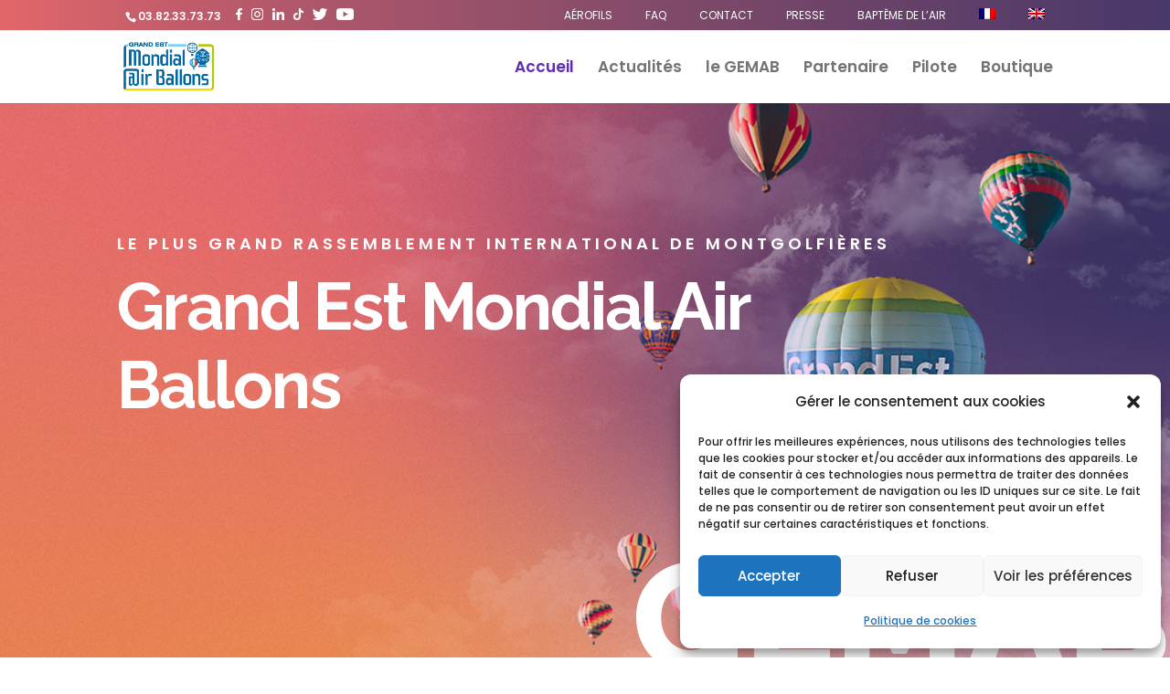

--- FILE ---
content_type: text/html; charset=utf-8
request_url: https://www.google.com/recaptcha/enterprise/anchor?ar=1&k=6LdOugkhAAAAAKZg_4XpYgX2GA_jCqq0S4bIKIfZ&co=aHR0cHM6Ly93d3cucGlsYXRyZS1kZS1yb3ppZXIuY29tOjQ0Mw..&hl=en&v=PoyoqOPhxBO7pBk68S4YbpHZ&size=invisible&anchor-ms=20000&execute-ms=30000&cb=56d8wfidwdwl
body_size: 48770
content:
<!DOCTYPE HTML><html dir="ltr" lang="en"><head><meta http-equiv="Content-Type" content="text/html; charset=UTF-8">
<meta http-equiv="X-UA-Compatible" content="IE=edge">
<title>reCAPTCHA</title>
<style type="text/css">
/* cyrillic-ext */
@font-face {
  font-family: 'Roboto';
  font-style: normal;
  font-weight: 400;
  font-stretch: 100%;
  src: url(//fonts.gstatic.com/s/roboto/v48/KFO7CnqEu92Fr1ME7kSn66aGLdTylUAMa3GUBHMdazTgWw.woff2) format('woff2');
  unicode-range: U+0460-052F, U+1C80-1C8A, U+20B4, U+2DE0-2DFF, U+A640-A69F, U+FE2E-FE2F;
}
/* cyrillic */
@font-face {
  font-family: 'Roboto';
  font-style: normal;
  font-weight: 400;
  font-stretch: 100%;
  src: url(//fonts.gstatic.com/s/roboto/v48/KFO7CnqEu92Fr1ME7kSn66aGLdTylUAMa3iUBHMdazTgWw.woff2) format('woff2');
  unicode-range: U+0301, U+0400-045F, U+0490-0491, U+04B0-04B1, U+2116;
}
/* greek-ext */
@font-face {
  font-family: 'Roboto';
  font-style: normal;
  font-weight: 400;
  font-stretch: 100%;
  src: url(//fonts.gstatic.com/s/roboto/v48/KFO7CnqEu92Fr1ME7kSn66aGLdTylUAMa3CUBHMdazTgWw.woff2) format('woff2');
  unicode-range: U+1F00-1FFF;
}
/* greek */
@font-face {
  font-family: 'Roboto';
  font-style: normal;
  font-weight: 400;
  font-stretch: 100%;
  src: url(//fonts.gstatic.com/s/roboto/v48/KFO7CnqEu92Fr1ME7kSn66aGLdTylUAMa3-UBHMdazTgWw.woff2) format('woff2');
  unicode-range: U+0370-0377, U+037A-037F, U+0384-038A, U+038C, U+038E-03A1, U+03A3-03FF;
}
/* math */
@font-face {
  font-family: 'Roboto';
  font-style: normal;
  font-weight: 400;
  font-stretch: 100%;
  src: url(//fonts.gstatic.com/s/roboto/v48/KFO7CnqEu92Fr1ME7kSn66aGLdTylUAMawCUBHMdazTgWw.woff2) format('woff2');
  unicode-range: U+0302-0303, U+0305, U+0307-0308, U+0310, U+0312, U+0315, U+031A, U+0326-0327, U+032C, U+032F-0330, U+0332-0333, U+0338, U+033A, U+0346, U+034D, U+0391-03A1, U+03A3-03A9, U+03B1-03C9, U+03D1, U+03D5-03D6, U+03F0-03F1, U+03F4-03F5, U+2016-2017, U+2034-2038, U+203C, U+2040, U+2043, U+2047, U+2050, U+2057, U+205F, U+2070-2071, U+2074-208E, U+2090-209C, U+20D0-20DC, U+20E1, U+20E5-20EF, U+2100-2112, U+2114-2115, U+2117-2121, U+2123-214F, U+2190, U+2192, U+2194-21AE, U+21B0-21E5, U+21F1-21F2, U+21F4-2211, U+2213-2214, U+2216-22FF, U+2308-230B, U+2310, U+2319, U+231C-2321, U+2336-237A, U+237C, U+2395, U+239B-23B7, U+23D0, U+23DC-23E1, U+2474-2475, U+25AF, U+25B3, U+25B7, U+25BD, U+25C1, U+25CA, U+25CC, U+25FB, U+266D-266F, U+27C0-27FF, U+2900-2AFF, U+2B0E-2B11, U+2B30-2B4C, U+2BFE, U+3030, U+FF5B, U+FF5D, U+1D400-1D7FF, U+1EE00-1EEFF;
}
/* symbols */
@font-face {
  font-family: 'Roboto';
  font-style: normal;
  font-weight: 400;
  font-stretch: 100%;
  src: url(//fonts.gstatic.com/s/roboto/v48/KFO7CnqEu92Fr1ME7kSn66aGLdTylUAMaxKUBHMdazTgWw.woff2) format('woff2');
  unicode-range: U+0001-000C, U+000E-001F, U+007F-009F, U+20DD-20E0, U+20E2-20E4, U+2150-218F, U+2190, U+2192, U+2194-2199, U+21AF, U+21E6-21F0, U+21F3, U+2218-2219, U+2299, U+22C4-22C6, U+2300-243F, U+2440-244A, U+2460-24FF, U+25A0-27BF, U+2800-28FF, U+2921-2922, U+2981, U+29BF, U+29EB, U+2B00-2BFF, U+4DC0-4DFF, U+FFF9-FFFB, U+10140-1018E, U+10190-1019C, U+101A0, U+101D0-101FD, U+102E0-102FB, U+10E60-10E7E, U+1D2C0-1D2D3, U+1D2E0-1D37F, U+1F000-1F0FF, U+1F100-1F1AD, U+1F1E6-1F1FF, U+1F30D-1F30F, U+1F315, U+1F31C, U+1F31E, U+1F320-1F32C, U+1F336, U+1F378, U+1F37D, U+1F382, U+1F393-1F39F, U+1F3A7-1F3A8, U+1F3AC-1F3AF, U+1F3C2, U+1F3C4-1F3C6, U+1F3CA-1F3CE, U+1F3D4-1F3E0, U+1F3ED, U+1F3F1-1F3F3, U+1F3F5-1F3F7, U+1F408, U+1F415, U+1F41F, U+1F426, U+1F43F, U+1F441-1F442, U+1F444, U+1F446-1F449, U+1F44C-1F44E, U+1F453, U+1F46A, U+1F47D, U+1F4A3, U+1F4B0, U+1F4B3, U+1F4B9, U+1F4BB, U+1F4BF, U+1F4C8-1F4CB, U+1F4D6, U+1F4DA, U+1F4DF, U+1F4E3-1F4E6, U+1F4EA-1F4ED, U+1F4F7, U+1F4F9-1F4FB, U+1F4FD-1F4FE, U+1F503, U+1F507-1F50B, U+1F50D, U+1F512-1F513, U+1F53E-1F54A, U+1F54F-1F5FA, U+1F610, U+1F650-1F67F, U+1F687, U+1F68D, U+1F691, U+1F694, U+1F698, U+1F6AD, U+1F6B2, U+1F6B9-1F6BA, U+1F6BC, U+1F6C6-1F6CF, U+1F6D3-1F6D7, U+1F6E0-1F6EA, U+1F6F0-1F6F3, U+1F6F7-1F6FC, U+1F700-1F7FF, U+1F800-1F80B, U+1F810-1F847, U+1F850-1F859, U+1F860-1F887, U+1F890-1F8AD, U+1F8B0-1F8BB, U+1F8C0-1F8C1, U+1F900-1F90B, U+1F93B, U+1F946, U+1F984, U+1F996, U+1F9E9, U+1FA00-1FA6F, U+1FA70-1FA7C, U+1FA80-1FA89, U+1FA8F-1FAC6, U+1FACE-1FADC, U+1FADF-1FAE9, U+1FAF0-1FAF8, U+1FB00-1FBFF;
}
/* vietnamese */
@font-face {
  font-family: 'Roboto';
  font-style: normal;
  font-weight: 400;
  font-stretch: 100%;
  src: url(//fonts.gstatic.com/s/roboto/v48/KFO7CnqEu92Fr1ME7kSn66aGLdTylUAMa3OUBHMdazTgWw.woff2) format('woff2');
  unicode-range: U+0102-0103, U+0110-0111, U+0128-0129, U+0168-0169, U+01A0-01A1, U+01AF-01B0, U+0300-0301, U+0303-0304, U+0308-0309, U+0323, U+0329, U+1EA0-1EF9, U+20AB;
}
/* latin-ext */
@font-face {
  font-family: 'Roboto';
  font-style: normal;
  font-weight: 400;
  font-stretch: 100%;
  src: url(//fonts.gstatic.com/s/roboto/v48/KFO7CnqEu92Fr1ME7kSn66aGLdTylUAMa3KUBHMdazTgWw.woff2) format('woff2');
  unicode-range: U+0100-02BA, U+02BD-02C5, U+02C7-02CC, U+02CE-02D7, U+02DD-02FF, U+0304, U+0308, U+0329, U+1D00-1DBF, U+1E00-1E9F, U+1EF2-1EFF, U+2020, U+20A0-20AB, U+20AD-20C0, U+2113, U+2C60-2C7F, U+A720-A7FF;
}
/* latin */
@font-face {
  font-family: 'Roboto';
  font-style: normal;
  font-weight: 400;
  font-stretch: 100%;
  src: url(//fonts.gstatic.com/s/roboto/v48/KFO7CnqEu92Fr1ME7kSn66aGLdTylUAMa3yUBHMdazQ.woff2) format('woff2');
  unicode-range: U+0000-00FF, U+0131, U+0152-0153, U+02BB-02BC, U+02C6, U+02DA, U+02DC, U+0304, U+0308, U+0329, U+2000-206F, U+20AC, U+2122, U+2191, U+2193, U+2212, U+2215, U+FEFF, U+FFFD;
}
/* cyrillic-ext */
@font-face {
  font-family: 'Roboto';
  font-style: normal;
  font-weight: 500;
  font-stretch: 100%;
  src: url(//fonts.gstatic.com/s/roboto/v48/KFO7CnqEu92Fr1ME7kSn66aGLdTylUAMa3GUBHMdazTgWw.woff2) format('woff2');
  unicode-range: U+0460-052F, U+1C80-1C8A, U+20B4, U+2DE0-2DFF, U+A640-A69F, U+FE2E-FE2F;
}
/* cyrillic */
@font-face {
  font-family: 'Roboto';
  font-style: normal;
  font-weight: 500;
  font-stretch: 100%;
  src: url(//fonts.gstatic.com/s/roboto/v48/KFO7CnqEu92Fr1ME7kSn66aGLdTylUAMa3iUBHMdazTgWw.woff2) format('woff2');
  unicode-range: U+0301, U+0400-045F, U+0490-0491, U+04B0-04B1, U+2116;
}
/* greek-ext */
@font-face {
  font-family: 'Roboto';
  font-style: normal;
  font-weight: 500;
  font-stretch: 100%;
  src: url(//fonts.gstatic.com/s/roboto/v48/KFO7CnqEu92Fr1ME7kSn66aGLdTylUAMa3CUBHMdazTgWw.woff2) format('woff2');
  unicode-range: U+1F00-1FFF;
}
/* greek */
@font-face {
  font-family: 'Roboto';
  font-style: normal;
  font-weight: 500;
  font-stretch: 100%;
  src: url(//fonts.gstatic.com/s/roboto/v48/KFO7CnqEu92Fr1ME7kSn66aGLdTylUAMa3-UBHMdazTgWw.woff2) format('woff2');
  unicode-range: U+0370-0377, U+037A-037F, U+0384-038A, U+038C, U+038E-03A1, U+03A3-03FF;
}
/* math */
@font-face {
  font-family: 'Roboto';
  font-style: normal;
  font-weight: 500;
  font-stretch: 100%;
  src: url(//fonts.gstatic.com/s/roboto/v48/KFO7CnqEu92Fr1ME7kSn66aGLdTylUAMawCUBHMdazTgWw.woff2) format('woff2');
  unicode-range: U+0302-0303, U+0305, U+0307-0308, U+0310, U+0312, U+0315, U+031A, U+0326-0327, U+032C, U+032F-0330, U+0332-0333, U+0338, U+033A, U+0346, U+034D, U+0391-03A1, U+03A3-03A9, U+03B1-03C9, U+03D1, U+03D5-03D6, U+03F0-03F1, U+03F4-03F5, U+2016-2017, U+2034-2038, U+203C, U+2040, U+2043, U+2047, U+2050, U+2057, U+205F, U+2070-2071, U+2074-208E, U+2090-209C, U+20D0-20DC, U+20E1, U+20E5-20EF, U+2100-2112, U+2114-2115, U+2117-2121, U+2123-214F, U+2190, U+2192, U+2194-21AE, U+21B0-21E5, U+21F1-21F2, U+21F4-2211, U+2213-2214, U+2216-22FF, U+2308-230B, U+2310, U+2319, U+231C-2321, U+2336-237A, U+237C, U+2395, U+239B-23B7, U+23D0, U+23DC-23E1, U+2474-2475, U+25AF, U+25B3, U+25B7, U+25BD, U+25C1, U+25CA, U+25CC, U+25FB, U+266D-266F, U+27C0-27FF, U+2900-2AFF, U+2B0E-2B11, U+2B30-2B4C, U+2BFE, U+3030, U+FF5B, U+FF5D, U+1D400-1D7FF, U+1EE00-1EEFF;
}
/* symbols */
@font-face {
  font-family: 'Roboto';
  font-style: normal;
  font-weight: 500;
  font-stretch: 100%;
  src: url(//fonts.gstatic.com/s/roboto/v48/KFO7CnqEu92Fr1ME7kSn66aGLdTylUAMaxKUBHMdazTgWw.woff2) format('woff2');
  unicode-range: U+0001-000C, U+000E-001F, U+007F-009F, U+20DD-20E0, U+20E2-20E4, U+2150-218F, U+2190, U+2192, U+2194-2199, U+21AF, U+21E6-21F0, U+21F3, U+2218-2219, U+2299, U+22C4-22C6, U+2300-243F, U+2440-244A, U+2460-24FF, U+25A0-27BF, U+2800-28FF, U+2921-2922, U+2981, U+29BF, U+29EB, U+2B00-2BFF, U+4DC0-4DFF, U+FFF9-FFFB, U+10140-1018E, U+10190-1019C, U+101A0, U+101D0-101FD, U+102E0-102FB, U+10E60-10E7E, U+1D2C0-1D2D3, U+1D2E0-1D37F, U+1F000-1F0FF, U+1F100-1F1AD, U+1F1E6-1F1FF, U+1F30D-1F30F, U+1F315, U+1F31C, U+1F31E, U+1F320-1F32C, U+1F336, U+1F378, U+1F37D, U+1F382, U+1F393-1F39F, U+1F3A7-1F3A8, U+1F3AC-1F3AF, U+1F3C2, U+1F3C4-1F3C6, U+1F3CA-1F3CE, U+1F3D4-1F3E0, U+1F3ED, U+1F3F1-1F3F3, U+1F3F5-1F3F7, U+1F408, U+1F415, U+1F41F, U+1F426, U+1F43F, U+1F441-1F442, U+1F444, U+1F446-1F449, U+1F44C-1F44E, U+1F453, U+1F46A, U+1F47D, U+1F4A3, U+1F4B0, U+1F4B3, U+1F4B9, U+1F4BB, U+1F4BF, U+1F4C8-1F4CB, U+1F4D6, U+1F4DA, U+1F4DF, U+1F4E3-1F4E6, U+1F4EA-1F4ED, U+1F4F7, U+1F4F9-1F4FB, U+1F4FD-1F4FE, U+1F503, U+1F507-1F50B, U+1F50D, U+1F512-1F513, U+1F53E-1F54A, U+1F54F-1F5FA, U+1F610, U+1F650-1F67F, U+1F687, U+1F68D, U+1F691, U+1F694, U+1F698, U+1F6AD, U+1F6B2, U+1F6B9-1F6BA, U+1F6BC, U+1F6C6-1F6CF, U+1F6D3-1F6D7, U+1F6E0-1F6EA, U+1F6F0-1F6F3, U+1F6F7-1F6FC, U+1F700-1F7FF, U+1F800-1F80B, U+1F810-1F847, U+1F850-1F859, U+1F860-1F887, U+1F890-1F8AD, U+1F8B0-1F8BB, U+1F8C0-1F8C1, U+1F900-1F90B, U+1F93B, U+1F946, U+1F984, U+1F996, U+1F9E9, U+1FA00-1FA6F, U+1FA70-1FA7C, U+1FA80-1FA89, U+1FA8F-1FAC6, U+1FACE-1FADC, U+1FADF-1FAE9, U+1FAF0-1FAF8, U+1FB00-1FBFF;
}
/* vietnamese */
@font-face {
  font-family: 'Roboto';
  font-style: normal;
  font-weight: 500;
  font-stretch: 100%;
  src: url(//fonts.gstatic.com/s/roboto/v48/KFO7CnqEu92Fr1ME7kSn66aGLdTylUAMa3OUBHMdazTgWw.woff2) format('woff2');
  unicode-range: U+0102-0103, U+0110-0111, U+0128-0129, U+0168-0169, U+01A0-01A1, U+01AF-01B0, U+0300-0301, U+0303-0304, U+0308-0309, U+0323, U+0329, U+1EA0-1EF9, U+20AB;
}
/* latin-ext */
@font-face {
  font-family: 'Roboto';
  font-style: normal;
  font-weight: 500;
  font-stretch: 100%;
  src: url(//fonts.gstatic.com/s/roboto/v48/KFO7CnqEu92Fr1ME7kSn66aGLdTylUAMa3KUBHMdazTgWw.woff2) format('woff2');
  unicode-range: U+0100-02BA, U+02BD-02C5, U+02C7-02CC, U+02CE-02D7, U+02DD-02FF, U+0304, U+0308, U+0329, U+1D00-1DBF, U+1E00-1E9F, U+1EF2-1EFF, U+2020, U+20A0-20AB, U+20AD-20C0, U+2113, U+2C60-2C7F, U+A720-A7FF;
}
/* latin */
@font-face {
  font-family: 'Roboto';
  font-style: normal;
  font-weight: 500;
  font-stretch: 100%;
  src: url(//fonts.gstatic.com/s/roboto/v48/KFO7CnqEu92Fr1ME7kSn66aGLdTylUAMa3yUBHMdazQ.woff2) format('woff2');
  unicode-range: U+0000-00FF, U+0131, U+0152-0153, U+02BB-02BC, U+02C6, U+02DA, U+02DC, U+0304, U+0308, U+0329, U+2000-206F, U+20AC, U+2122, U+2191, U+2193, U+2212, U+2215, U+FEFF, U+FFFD;
}
/* cyrillic-ext */
@font-face {
  font-family: 'Roboto';
  font-style: normal;
  font-weight: 900;
  font-stretch: 100%;
  src: url(//fonts.gstatic.com/s/roboto/v48/KFO7CnqEu92Fr1ME7kSn66aGLdTylUAMa3GUBHMdazTgWw.woff2) format('woff2');
  unicode-range: U+0460-052F, U+1C80-1C8A, U+20B4, U+2DE0-2DFF, U+A640-A69F, U+FE2E-FE2F;
}
/* cyrillic */
@font-face {
  font-family: 'Roboto';
  font-style: normal;
  font-weight: 900;
  font-stretch: 100%;
  src: url(//fonts.gstatic.com/s/roboto/v48/KFO7CnqEu92Fr1ME7kSn66aGLdTylUAMa3iUBHMdazTgWw.woff2) format('woff2');
  unicode-range: U+0301, U+0400-045F, U+0490-0491, U+04B0-04B1, U+2116;
}
/* greek-ext */
@font-face {
  font-family: 'Roboto';
  font-style: normal;
  font-weight: 900;
  font-stretch: 100%;
  src: url(//fonts.gstatic.com/s/roboto/v48/KFO7CnqEu92Fr1ME7kSn66aGLdTylUAMa3CUBHMdazTgWw.woff2) format('woff2');
  unicode-range: U+1F00-1FFF;
}
/* greek */
@font-face {
  font-family: 'Roboto';
  font-style: normal;
  font-weight: 900;
  font-stretch: 100%;
  src: url(//fonts.gstatic.com/s/roboto/v48/KFO7CnqEu92Fr1ME7kSn66aGLdTylUAMa3-UBHMdazTgWw.woff2) format('woff2');
  unicode-range: U+0370-0377, U+037A-037F, U+0384-038A, U+038C, U+038E-03A1, U+03A3-03FF;
}
/* math */
@font-face {
  font-family: 'Roboto';
  font-style: normal;
  font-weight: 900;
  font-stretch: 100%;
  src: url(//fonts.gstatic.com/s/roboto/v48/KFO7CnqEu92Fr1ME7kSn66aGLdTylUAMawCUBHMdazTgWw.woff2) format('woff2');
  unicode-range: U+0302-0303, U+0305, U+0307-0308, U+0310, U+0312, U+0315, U+031A, U+0326-0327, U+032C, U+032F-0330, U+0332-0333, U+0338, U+033A, U+0346, U+034D, U+0391-03A1, U+03A3-03A9, U+03B1-03C9, U+03D1, U+03D5-03D6, U+03F0-03F1, U+03F4-03F5, U+2016-2017, U+2034-2038, U+203C, U+2040, U+2043, U+2047, U+2050, U+2057, U+205F, U+2070-2071, U+2074-208E, U+2090-209C, U+20D0-20DC, U+20E1, U+20E5-20EF, U+2100-2112, U+2114-2115, U+2117-2121, U+2123-214F, U+2190, U+2192, U+2194-21AE, U+21B0-21E5, U+21F1-21F2, U+21F4-2211, U+2213-2214, U+2216-22FF, U+2308-230B, U+2310, U+2319, U+231C-2321, U+2336-237A, U+237C, U+2395, U+239B-23B7, U+23D0, U+23DC-23E1, U+2474-2475, U+25AF, U+25B3, U+25B7, U+25BD, U+25C1, U+25CA, U+25CC, U+25FB, U+266D-266F, U+27C0-27FF, U+2900-2AFF, U+2B0E-2B11, U+2B30-2B4C, U+2BFE, U+3030, U+FF5B, U+FF5D, U+1D400-1D7FF, U+1EE00-1EEFF;
}
/* symbols */
@font-face {
  font-family: 'Roboto';
  font-style: normal;
  font-weight: 900;
  font-stretch: 100%;
  src: url(//fonts.gstatic.com/s/roboto/v48/KFO7CnqEu92Fr1ME7kSn66aGLdTylUAMaxKUBHMdazTgWw.woff2) format('woff2');
  unicode-range: U+0001-000C, U+000E-001F, U+007F-009F, U+20DD-20E0, U+20E2-20E4, U+2150-218F, U+2190, U+2192, U+2194-2199, U+21AF, U+21E6-21F0, U+21F3, U+2218-2219, U+2299, U+22C4-22C6, U+2300-243F, U+2440-244A, U+2460-24FF, U+25A0-27BF, U+2800-28FF, U+2921-2922, U+2981, U+29BF, U+29EB, U+2B00-2BFF, U+4DC0-4DFF, U+FFF9-FFFB, U+10140-1018E, U+10190-1019C, U+101A0, U+101D0-101FD, U+102E0-102FB, U+10E60-10E7E, U+1D2C0-1D2D3, U+1D2E0-1D37F, U+1F000-1F0FF, U+1F100-1F1AD, U+1F1E6-1F1FF, U+1F30D-1F30F, U+1F315, U+1F31C, U+1F31E, U+1F320-1F32C, U+1F336, U+1F378, U+1F37D, U+1F382, U+1F393-1F39F, U+1F3A7-1F3A8, U+1F3AC-1F3AF, U+1F3C2, U+1F3C4-1F3C6, U+1F3CA-1F3CE, U+1F3D4-1F3E0, U+1F3ED, U+1F3F1-1F3F3, U+1F3F5-1F3F7, U+1F408, U+1F415, U+1F41F, U+1F426, U+1F43F, U+1F441-1F442, U+1F444, U+1F446-1F449, U+1F44C-1F44E, U+1F453, U+1F46A, U+1F47D, U+1F4A3, U+1F4B0, U+1F4B3, U+1F4B9, U+1F4BB, U+1F4BF, U+1F4C8-1F4CB, U+1F4D6, U+1F4DA, U+1F4DF, U+1F4E3-1F4E6, U+1F4EA-1F4ED, U+1F4F7, U+1F4F9-1F4FB, U+1F4FD-1F4FE, U+1F503, U+1F507-1F50B, U+1F50D, U+1F512-1F513, U+1F53E-1F54A, U+1F54F-1F5FA, U+1F610, U+1F650-1F67F, U+1F687, U+1F68D, U+1F691, U+1F694, U+1F698, U+1F6AD, U+1F6B2, U+1F6B9-1F6BA, U+1F6BC, U+1F6C6-1F6CF, U+1F6D3-1F6D7, U+1F6E0-1F6EA, U+1F6F0-1F6F3, U+1F6F7-1F6FC, U+1F700-1F7FF, U+1F800-1F80B, U+1F810-1F847, U+1F850-1F859, U+1F860-1F887, U+1F890-1F8AD, U+1F8B0-1F8BB, U+1F8C0-1F8C1, U+1F900-1F90B, U+1F93B, U+1F946, U+1F984, U+1F996, U+1F9E9, U+1FA00-1FA6F, U+1FA70-1FA7C, U+1FA80-1FA89, U+1FA8F-1FAC6, U+1FACE-1FADC, U+1FADF-1FAE9, U+1FAF0-1FAF8, U+1FB00-1FBFF;
}
/* vietnamese */
@font-face {
  font-family: 'Roboto';
  font-style: normal;
  font-weight: 900;
  font-stretch: 100%;
  src: url(//fonts.gstatic.com/s/roboto/v48/KFO7CnqEu92Fr1ME7kSn66aGLdTylUAMa3OUBHMdazTgWw.woff2) format('woff2');
  unicode-range: U+0102-0103, U+0110-0111, U+0128-0129, U+0168-0169, U+01A0-01A1, U+01AF-01B0, U+0300-0301, U+0303-0304, U+0308-0309, U+0323, U+0329, U+1EA0-1EF9, U+20AB;
}
/* latin-ext */
@font-face {
  font-family: 'Roboto';
  font-style: normal;
  font-weight: 900;
  font-stretch: 100%;
  src: url(//fonts.gstatic.com/s/roboto/v48/KFO7CnqEu92Fr1ME7kSn66aGLdTylUAMa3KUBHMdazTgWw.woff2) format('woff2');
  unicode-range: U+0100-02BA, U+02BD-02C5, U+02C7-02CC, U+02CE-02D7, U+02DD-02FF, U+0304, U+0308, U+0329, U+1D00-1DBF, U+1E00-1E9F, U+1EF2-1EFF, U+2020, U+20A0-20AB, U+20AD-20C0, U+2113, U+2C60-2C7F, U+A720-A7FF;
}
/* latin */
@font-face {
  font-family: 'Roboto';
  font-style: normal;
  font-weight: 900;
  font-stretch: 100%;
  src: url(//fonts.gstatic.com/s/roboto/v48/KFO7CnqEu92Fr1ME7kSn66aGLdTylUAMa3yUBHMdazQ.woff2) format('woff2');
  unicode-range: U+0000-00FF, U+0131, U+0152-0153, U+02BB-02BC, U+02C6, U+02DA, U+02DC, U+0304, U+0308, U+0329, U+2000-206F, U+20AC, U+2122, U+2191, U+2193, U+2212, U+2215, U+FEFF, U+FFFD;
}

</style>
<link rel="stylesheet" type="text/css" href="https://www.gstatic.com/recaptcha/releases/PoyoqOPhxBO7pBk68S4YbpHZ/styles__ltr.css">
<script nonce="opQb9d-E8Kzo_YQ4FOWsSw" type="text/javascript">window['__recaptcha_api'] = 'https://www.google.com/recaptcha/enterprise/';</script>
<script type="text/javascript" src="https://www.gstatic.com/recaptcha/releases/PoyoqOPhxBO7pBk68S4YbpHZ/recaptcha__en.js" nonce="opQb9d-E8Kzo_YQ4FOWsSw">
      
    </script></head>
<body><div id="rc-anchor-alert" class="rc-anchor-alert"></div>
<input type="hidden" id="recaptcha-token" value="[base64]">
<script type="text/javascript" nonce="opQb9d-E8Kzo_YQ4FOWsSw">
      recaptcha.anchor.Main.init("[\x22ainput\x22,[\x22bgdata\x22,\x22\x22,\[base64]/[base64]/[base64]/bmV3IHJbeF0oY1swXSk6RT09Mj9uZXcgclt4XShjWzBdLGNbMV0pOkU9PTM/bmV3IHJbeF0oY1swXSxjWzFdLGNbMl0pOkU9PTQ/[base64]/[base64]/[base64]/[base64]/[base64]/[base64]/[base64]/[base64]\x22,\[base64]\\u003d\x22,\[base64]/CvDHDrQ48wqwywqXDjiDCmilNcMO1w6jDvnbDhMKEPQ3CnT1gwonDkMODwoVvwrsoVcObwonDjsO/HEtNZgjCuj0ZwqMfwoRVEsKpw5PDp8Omw60Yw7cKXzgVclbCkcK7Bg7Dn8OtZ8KMTTnCosKRw5bDv8OrJcORwpE+dRYbwo/DtsOcUXHCm8Okw5TCqcOywoYaDMK2eEohH1x6MMOAasKZZMOuRjbCjhHDuMOsw59GWSnDhcOFw4vDtx51ScONwrVqw7JFw4oPwqfCn1kiXTXDtUrDs8OIfMOWwpl4wrLDtsOqwpzDosO5EHNgVG/[base64]/DjcOxw6fCkWvCvcKqFMKhwrPCqcK3ZiXDuMK+wpjCmRHCimUTw5/DiB8Pw6Byfz/CscKzwoXDjHLCtXXCksKawoNfw68nw6gEwqkjwo3DhzwSNMOVYsOkw4jCoit6w55hwp0eBMO5wrrCsAjCh8KTIMOHY8KCwqLDqEnDoAN4wozClMOaw7MfwqlVw7fCssOdYirDnEVtD1TCug3CuhDCuxRIPhLClMKONBxFwqDCmU3DrMORG8K/LUNrc8ONb8KKw5vCsnHClcKQK8Ohw6PCqcKsw5NYKmDCrsK3w7Fow5fDmcOXMsKVbcKawrDDlcOswp0LTsOwb8KhecOawqwXw49iSmN7RRnCrsKjF0/[base64]/[base64]/[base64]/CiMKfw43DjcKKw7pYwrYYJATCt2PDu0lJwr3Do1MQAVLDn3ZPcxsbw6bDncKrw58ow5zCkMOfBMOBQsKIFsK+DXh+wrzDsxDCtjbDuCTCgE7Cl8KNIcO/fkBjDWNnHsOhw6Bfw6dlRcO4woXDjE55Lzcmw4vCigElJirCmwAFwq7DhzsVFsKfZcKDw4LDpkgXw5g5w5fCgMO3wrLDuARKwqRVw4w8wqjDoSRNw7QEBiM1wrEyCcOqw6nDq1lNw7Y8OcOtwoTChsO2wobCoGh6RlUjCgvCo8OkZSXDmjV/WcOedcOGwoccw7LDlMOrJlp7W8KmUsOSAcONw7gJwq3DmMOkMMKRDcKiw5AocDl2w70Awp9xZxc3BAHChsO8NEXCi8K/w47CuEnDocO4woDCsElKCAQtwpbDlsKwQjoew697bxIIQkDCjRcjwovCtcOCH0IyG2MQw6jCqADCmzzCqMKdw53DjQdKw593w5MjNcOhw6jDnX19wq8GXkJ3w5MwcsKzJQ7CuRs4w6gsw7fCkUxHARJawrE/DsOQF2VdMsK0dsK9Il5Pw6PDusKQwoh2J3PCjgbCvETDjQVEVDXCvi3DisKQIsOAwqMfezc5w6ARFA7CpgtTcQUODiJHLi0vwpNIw6B7w5IpJ8K2JsO/XX3ChjZSCxLCucOewpvDs8O6wpdCWsOfN2DCnVvDrEB3woR+YsOeewVXw5wFwrXDtcO6wqt0eWMtw7UOb0bDgsKYVzkRdndIanBPYhxVwoNYwqbCoiwzw6Yxw60xwoU7w5UVw6gRwqcZw73DoCbCijFww5jDvGFwCzM6UlYswrNbHXEdWzjCisO/w7HDr03DqlrDohvCpVksJ1F/[base64]/w7UIGMKOwr0hwopncG/CicOwwq0pwqTDuTTCimlpE1/DqMOGdwUpw5gJwq90MAPDgB3Dv8KIw5wiw7vDr1Elw40GwplYNlXCqsKowr5fwqs4woRsw5Fnw48/wokyVC0DwoLCqR3Dv8KjwqLDgEZ9FcOzw77DlsKyDFULTGjCicKFO3fDscOpTMOjwq/CpzxOPMK/w7wJPcOiw791XsKPL8KxBXRVwonCi8OgwoPCp3gDwo9/wrfCsxHDksKMOAZnw4QMw7pYLmzDi8OTVhfCrm4Ow4N5w7REEsOESD5Ow4HCp8KBacK9w60HwolUVwdeIRbDkHMSKMOQYB3DlsOBTsK3d3AGHcO/D8OEw5/DozPDlcOxwqcrw4pmeEVdw6bCigEdfMO/wo8UwqfCicOAL0gAw4bDtxJewr/DpzpVIW7ChH7DvcOxbVpcw7fDtMONw7szwozDg0zCn3bCi37DuDgHJw/Ck8Kuw58IC8KHKFlOwrdEwqwAwpzDlVIvNsOEwpbDhMKWwqHCu8OmIMK2bMOkBsOyd8OkNsKYw5HChcODT8K0Sl1jwrTCuMKfFcOwQcOdGWLDpVHDocK7wo/Dn8K8ZTUTw6vCqMOEwrh4w4/DmcK6wovDkcKfB1LDgBTCnGzDu37CiMKsKk7DmF4tZcOyw445MsOrRMOQwpE+wpDDjUHDthA9w7bCr8Okw40FdsOyOnA8JMONBnDClRDDo8KFRA8DfMKDYX0iw71JfkXDm0kMEi7CpsOAwo5dTUTCjU/[base64]/[base64]/[base64]/w6sewqp8w7bDsxxpKcOHw7xeeMK7wovCmwRuw4DClG7CucKTNBnClMK3FhQ8w58tw4tkwpsZfMKvT8KkFV/DtMK6CMOPDgQjdMOTwo8mw4RTEcOjZHoowoDCjmMpV8O3KkTDtkfDrsKfw5fCgHdcPMKqEcK6AzDDhMONEznCv8OfWWjCpMK7fE3CksKpDgPCnSnDmDXCqQ/DmErDrTENwoPCssOvUMKaw7ohw5Z4wpbCvsKtNnpRN3NXwobDr8KCw70qwrPCkT7CsB4bAmvCo8KNb0PDoMKtJR/[base64]/CkWjDs2PDhcOfFMKDKSYQw7JDOsOPWg5Xw47DosKDWk7ClcKOMU9uZMKwV8OQF0/DjGFLw45zbi/[base64]/H8OBw5kIwpgxA8K/IW8gw43CkDIfw73DtzUcwrPDkU/[base64]/[base64]/DkcKxwqvDnsOiw4jCscO5YsO+wrzDnMOma8KTcMKqwokCLlPCoEVpTcK/w5jDpMKbdcOja8Oaw40wCEPCiTLDog0fAlZfKTwsEXUzwoMhwqUUwq/CgsKWP8K/w6nCom1oEi4WZ8KNLjvDp8OwwrfDssKobyDCk8OuJiXCl8KWICnDpQJWwqzCk18GworDtC8YDC3DoMOrQngtbC1awr/CsFgKKBclwpJ1HsKAwrITU8OwwqccwpF7bcOdwpTCoVsUwpfDsFvCi8Oga0XDp8K4ZcKWWsKtwoHDhcKoOX0sw7bCng5TNcKFwrMVQGPDiBwrwp5WGW4VwqfCpjBew7TDpMOibsOywpDCiiDCuVs4w5DDknx9cyd4EFzDiRx+CcONWwrDtcO6w5kJVHJ1wqMLw70kAF/Dt8KXbCMXD2ccw5bCr8KpDnfCpz3CvjgRRsOqC8Krwp0zw73CnMOFw4HDhMOQwp4oQsKvw6hFacKwwrDCuR/Dl8OIw6TDgXhcw6/[base64]/w7gvcw7CkcOhw6ssZsKRw5LDhwLCvcOWwoLDkhVrFsKGw5I7S8Kpw5TClSB3EGHDu2MWw4LDs8Kfw78qXA/CtA5Zw7rCvUMxJ0LDoz1pTcOfwp5rFsOANyppw7fCkcKVw6fDjcOKw5LDj13CjsOHwpnCkmzDrcKiw7TCqsKWwrIFPD7Cm8KWw6fDlcOXfUs5CU7DksOAw5dGVMOqYMO4wq9gUcKYw7ZiwrbCpsO3w5HDpsKAwrnCnHjDqw3CtlnDnsOacMKNSMOOZ8Oxw5PDu8OrNT/[base64]/wo9AT8K/[base64]/CgcKfMMKCw63DvCTCnkTDscO1NwgLw7jDhsOzPX4mw6dbw7IFLsKUw7FRCMKQw4DDpgvCilMmQMKCwrzCpjlLwrnCuwBkw5YXwrAzw6srN1LDjTvCjETDmsOPasOXEcKgw6PCq8K3wrVvwqzDh8KAO8OvwplBw5daYg81B0AxwpjCgsKBBDbDvsKaZ8KPCMKGNn/[base64]/[base64]/DhHCjnLCmg40PcOichHDtyLDhmPDiMK9f8KEVUbDi8OoBiNMXsKQcFLCgMOeScKgT8OFwrZgSlnDiMKOGMOkTMORwrrDncORwqvDmn7DhH4XJMKwRkHDo8O/wqVOwrfDssKFw7zCgh0Jw7cewqHCsEPDtTpLNQJuNsOWw47DtsOXJ8KHOcOUZMO9MX8FAUdZL8Kuw7htQhfDuMO/wrXCuHV4w7rCrEpqLcKjRQnDhMKfw47Co8O8fClYPMK4WFDCrj4Vw4fCkMKNMsOjw43DrxjCiT/Dr3bDmgPCtcOnw7XDnsKjw4MewoTDjhLDrMK0EV15w5c7w5LDpMO6wqvDmsOUwodew4TDlcKLchHCjkfCiA5IM8OKAcOqGzklKhjDmQIJw5M7w7HDvEwqwpFuw4ZqHE3DlcKvwpjCh8O/Q8O+McOHcF/CsWnCmE/Ck8K+K3rClcKuEDcBwrbCvHDCpcK4wpPDmWzCnyMhwolFRMOedngvw58cEQ/[base64]/DhMOXwoPDqcOmwpTDjcK3DgnCsmx2wpV3SMKzDsK5QSfCtnIGVhIMwoLCrkkfcA1heMKLIsK9wr4lwrI8esKKGB7DjWLDiMKCVlHDvlR/P8Krw4fCtF7Dl8KKw4hAYjLCpsOtwqDDsHIkw5LDrkPCmsOMw5LCtADDtG3Dg8KIw7dZBMOQPMK7w79FfVTCt3EEUsO3wowBwq/DhlHDthzCvMKMw4bDkRfCmsK1w6rCtMKtCSQQEMK9wr7DqMOhYD7CgFTCssKWW0rChMKxTcK6wo/DgWDCl8OawrTCoRBQw4MZw53CoMO5wrbCjU14ZRLDtHjDpsK0DsKKOE9hHhMQVMK/w5R3wqPCiSIJw5lXw4dVNnkmw7FqKFjChVjDt0NlwrdkwqPCg8KHJ8OgFCYqw6XCkcOwDhJawr0Mw7NXagLDscKLw6E1GsOKwpTDjjR8FsOLwq/DiHJQwqJqKsOBW23Ci3zChsOUw6FTw6jCicKdwqXCvsKcQ3HDk8OPwosXL8OlwpfDmGUvwqsWLC14wpJcw5XDqsOeQhQSw7tGw43DhcK6O8KOw5l8w4kHBMKVwqV/wpnDpzdnDBBAwqY/[base64]/CoT0ODcOcwpjDnnfDm8OkwrVLwo5VCHtzIzoBw6vDhcKrwpZFOVjDgkLDicOiw4DCjDXDmMOXfjvDqcK4ZsKFEMK6worCnybCh8KOw7nDqA7DqsORw6fDisKEwqlBw5NwfcOOSSvDn8KIwpDCkz7CvcOJw7/CoRYfPcK9w5fDnRPCiiPCocKaNmPDoTfCq8OMflvCmH8Nd8KEwqjDuAkXXC3CsMKWw5BOU3MMw57CiETDsn8sPFd5wpLCmTllHVNTYFfCpmREwp/DgF7Ch2/DhMOhwrbCnW0Cwr8TX8Oxw67CoMKFwonDlRhWw51QwonDpMKTH24DwoHDscOzwpjCpAPCjsOrEBR/w7xuTwpIw7rDggg+wr5Yw5Q0VcK7aARjwrhOIMKEw7UIJ8Kbwp/DoMO4wpEYw5vCqcOjWcKAw7LDmcOAIsOqYsKxw51SwrfDnzoPPwTCkjQjOh7DssKxwo/DncOPwqzCgsOewqLCj1Fuw5/Dp8Kxw7XCtB1XKcOUXhwQGRHDmTDDnGXCt8K1S8OnPkYgJMOKwp5zVMKMNcOYwqsdB8KYwrLCt8O6wr9kTC06RlN9wrDDiDZZOMKeJQ7ClMKCfUbClnXCmsO1w6I+w7nDk8Otwo4DaMOaw7gHwpTCon/CqcOCwq8KZsOGQBvDh8OPeQBLwrpDcW3DkMOJw5PDocONwqQgZ8KkeQ8sw78TwpJAw5zDqkBbL8K6w7DDosO+w4DCvcK9wo/DjSMtwr/Cq8O9w6xiLcKVwrB4w43DhiTCn8O4wq7Cq3oXw59TwqfCmijCkcKgwqpKJ8OlwprDoMOHKCPDllscw6nChFIAfcOYwqVFG2HDgcOCa1rCj8KlTsKHCMKVFMKgBGXChMO6wojClsKSw7LChCplw4x3w4tCwpcjEsKowqUPeW/CsMKFOXjCuBl8eiBnEQHDrMKwwpnCsMOEwojDs3bDkyg+JzXCtTtsOcKYw5HDt8O+wp7DpsOBIsO+XTDDpsK8w54iw7VmCsOMV8OHVcKtwr5EGlJ7asKFBMODwqvChzV5J27DvsOiOhtoVsKuecOTOApUIMKPwptWw7VqClLDjEUMwq/DpxZ9YCxpw5/DiMK7wr8hJnLCucOVwoc/dAt3w6kiw5VtA8K/azDDm8O5wq3Ck1Y9CsKRwqsAwqpAY8KJB8KBwrJ6EzgRG8K2wpvDsgTCohElwqdWw4jCusKyw49mW2XClUdXw6AvwpnDssKWYGkXwpnChnI8LBIMw7/DosK+acKdw4DDmMK3wrjDm8O9w7kewpttbiN5bsOYwp3DkzMpw7nDlsKDQ8KJw6TDhMOTwqnDhsOMw6DDosKvwo/DkibCjVfDqMKawqNRJ8OpwoAvbV3Dl1VeISnDpcKcScKqYMKUw5nCjRwZYcKxcDXDj8K6VMOSwpdFwrtmwqVFNsKrwqxxUcKaWB9pw65Yw7/Dmy7DnGAxLSbDi2bDsjVTw4M5wpzCoyA8w4jDg8KAwoMtGl/DvTTDssOtLCfDi8OxwrYgB8OOwoTDm2MWw5spwpPDl8Omw6sGw7lrI2bClTEmwpNwwq/DpMOQBH/CjkgVI1zCmMOtwp80w77CnB/[base64]/CvUcKw4HCn8K6wrbDtW7DvHTDkRbCmUFew5/CjEgdG8KlV3fDoMOwHsKIw5/CkCgadcKEOlzCh1nCuzcWw5R1w67CjXTDh3bDn3TCnVBRRsOzDsKvJMO4R1bCksOxwrppw6vCjsO/wo3Cm8KtwqbCuMOQwp7DhsOdw74AYXx9Z2PCgMKvSXwywohjw4UswrzDghnDvcOnf03CtwzDnkvCgGY6YAHDuVFIfggywqMJw4IvdS/DqcOJw4zDkMOrTQk2wp4GMcKpw5oLwqpFasKhw4TCqh0nwodvwoDDoXhtw4oswrvDtxrCjEPCuMOywrvCmMKRCcKsworDtnI5wocbwoN/wohTTMOzw6FjNWZJDz3Dr2bCmsObw7rCphfDpcKKFAjDrsK7w4LCpsORw5nDr8KFw7FiwqdQwplhWRJqwocrwrYGwoLDgQ/CoSBXKSkswrjDrCsuw6DDuMOVwo/DswMiaMKcw6ULw7zCu8KuZ8OZLRPCkTzCozTCtD4Jw61twqbCsBhrZsORW8KOWMK8w6J+F24QMTfCpcOvWTkNwo/CqAfCsx3Cm8KNcsOlw4IFwrxrwrN/w6bCtyvCpC1UYUU6RFrDgg3DskfCoAkuT8KSwphXw4LDhUTDk8Kmw6bDiMOrOBfCh8OHwpJ7wprCi8KGw6wDMcKvA8OUwrDDrsKtwpJ/w5ZCLsKLwp3DmcO5IsKww5kIPcKywr1JQSbDjzLCt8OKbcOsRcOQwrDDtgUEUsO5cMOywr4/woRpw6oLw797KMKWQkTDgUZhwp5HQSB4V0HCtMKZw4Uya8OHwr3DgMKJw6EGQStTacOqw45uwoJrIV9ZShvCh8KuIljDksK+w4QpABrDtMKVwpTDvzDDsxzClMKNH3fCsTBJJBXDp8OnwoDDlsKKbcKAOXlcwoN7w6/CssOgw4LDlQ0lI3l7ARN4w4hIwoluw78yW8KswqZ4wqAkwrDCusOEO8KAKBlZbwbCjMObw6UdKcKNwoJ3HcK8w7l0WsOoMsOkLMOHAMOnw7nDmArCvMOOeGt9OcO9w4FywrnCuVFWRcKXwpQfODvCozcnIjgiXhbDtcKAw6LDjF/ClcKdw489w7gfwrwKfMOOwpcMw6Ubw7vDumFCA8KNw4sFw4kOwp3CgGljHFbCtMOeVwBRw7DChcOQwqPCumHDs8KCFnoHIm9xwqQEwr7DiRfCn11Jwp5Vf1nCqcKTb8OoU8KCwpzDk8KXwpzCsjDDgWw5w7jDn8OTwod/fcK5GGvCrcO0c07Doi16wq9JwqAGWw7CtVtXw4jCicKEwoobw78qwqXCjFlFVsKJwrgMwrlcwqYcbjPCrGjCrCBMw5/CpsKww7jChmUIwoNFGR7CjzvDocKXYMOcwpvDhhXCvcOww442wpIhw4lcB2DDvWUhcsO9wqMucB/DpsKUwoNTw5kCKMOwb8KFAzYLwopzw6BDw4oXw5dAw6ESwqnDrMKmQ8OuDsOcwpxLfMKPYcO/[base64]/DtU3CrMOLw6bDrcK2EMOgScKqw5ZyY8KSwq1Ow4DCicK+SsOlwoTDjHVfwprDqFMvwp9ww6HCphMywqjDj8Oww7NWGMKFdcOZcijCtwJ/DHs1NsOcUcKEwqsiD07DtxLCv2nDl8OlwrzDsSopwpnCsFHClwTCu8KdQMO6VcKcw6bDocOXf8KPw5nCjsKJBsK0w5QYwpMfAMK/[base64]/Cq8OGw5bCpcK+w54MwqfCpHp8w4bCncKkw4DCosOaw7bDqSQrwr1tw5bDqMOtwovDm2/CkcOFw5NiPzgROmbDr31rUwrDkDfDixFhU8KQwoXDhEDCt198HsKUw7FdLsK8QSHCqsKowrtqLMOTPyjCgcOmwr7DiMOawoDDjDzCuGVFeSV4wqXDvsO0LMK5VWJlLcOcw5p2w7/CsMOxwqzCt8K/wrnDlsOKLEnDnQUZwolxwofDgsKeT0bCknhhw7cxwoDDlcKbw4/Cg0xkwoHDlDN+woJ4CQfDl8Klw4zDksOnSmMUXjFzwoDCusOKAF/DlTlbw4nCn05Jw7LDvMOdYRDCpxrCrXPChhbCkMKwWMKvwroFW8O4esKow4RNXMO/woBKPsO5w451dlXDtMKMScOXw6h6wqRCD8KawoHDjsOKwrvCv8KhBgR5fRhhwr8WS3nCmmdaw6DCtWEPVEPDn8KrMTwjFlvDmcOsw5ISw5rDhVDDk1vDvyfCgMOxLVQJCAh5C3ZdTMKBw6AYD0h/D8OAQMOgRsKdw7MnAGthSHR9woHDkMKfQUswQyrCl8Ogwr0nw43Co1dJw48LBSAxT8O/wrkgO8OWCVkRw73DicK8wqwKwosMw40yIcOrw6HCg8KeHcONeX9kwqnCoMO5wo7DoxrDnhDDvMKTf8KIN3IPw7rCicKOwpMlFWVTwq/DplfCosO1W8K4woJ3Rw/DjQ3CtntvwrZPAjduw6RRwr3Cp8KaHXLCtFnCosKebyjChy3DjcO5wr1lwqXDrcOoN0DDrko9KA/CtsO+wrHDjsKJwoV/YMK5bsKPwpk7GWkCIsOswph/woViKVFnAgpJJcKkw6IZeVMDcmzCgMOIBMOlwofDuhrDvMKzZGTCsjbCoHlCNMOJw48Pw7jCg8KFwoRrw45dw7cWO1YxMUsAMFvClsKSasOVdhIkS8OUwqA5TcOZwoJmZcKgPyREwq1xCcObwqfCgcOsXz9lw4ljw7HCpUjCmsKMwpM9N2HCpsOgw5/ChSE3PMK1wqPCjX3DocOZwooXw5ZfZ17DucKlwo/DjXLCrsOCU8OHNVR9worClGIFeixDwoVCw6HDkMO3woDDrcO8wqjDpWrCgMKYw7saw41Tw5ZtA8Ksw6zCokzCmTbCkQRgDMK9MsKIFXY/[base64]/[base64]/[base64]/ChsOpCsKffQ1fw73ChMOTw7Z5wpLDgG3CgsK6wq3CqVbCj0rDpEoKwqXCsVF/w5LCrBzChVlkwqfDoVnDqcO+bnXChsORwqh1bsKXOmc0A8OCw6lrw5DDocKdw5jCk1UvbMO5w4rDq8K7wqJmwrYHB8K+f1bCvF/DisKaw4zCt8KmwqQGworDsELDpHnDlsKuw4c7cmFARWLChmjCpDLClMK7wrrDv8OkLMOCYMOHwrkJKcKVwq9Zw6VVwoFcwppCIcOhw67CjiTDnsKhS2k/[base64]/PMKmLcORwoTChgrCvQDCj8OoRcOPw7/Cm8Onw5lkGA/DlMKrZMK4w7RzAcOvw7Acwp7Cq8KOZ8KRw7Yvw5M8YMKcVmjCrcK0wq1Lw47CgsKSw5jDhcO7PyDDrMKsGz/[base64]/DlFQ2RGY/[base64]/Dvm/CmsOhwqpKFmzCm8KnwrcyGSzDmMOxWcOBSsOFwoAvw6ESdCDDn8OPM8OdMsODGlvDgHsdw5nCs8OnMUHCimTCjzJkw7XCnw8iJMOuDMO0wrjCk1MnwpPDkR7DkkXCv23Dm3/CkxLDocK5wrkFX8KVVl7DnBPDosO5dcOXD1nCuV7CiEPDnRbCnsO/FytJwox7w7bCvsKswrXDsT7CvsOzw7LDkMOcVzHDpirDi8OFfcOnT8OOBcKgIcKvwrHDh8OPw7kYd2XCinjChMOpdsORwoTCrsOiRlw/XMK/[base64]/CrcK9FDJIS8KVw60kwpzDlVZkfcKIwqzCtMO7GRxbE8K8w75YwoPCm8K+LlnCkF3CgMKkwrN/[base64]/w5FRAljDg8ObG8OCKsKMC1IaVABOGMOdwqkkCgzCqMKLQsKLYMKAwrnCmcOywq1zMMKZNsKaO019e8K8AMKZOsKsw7Q5EMOgw67DgsOXZ3nDrXrDs8KrGMKkw5E+w6zDqMKhw7/CmcKuVkTCu8K3XmjDtMKJwoPCk8KgZjHCu8OpQcO+wr1pwp/DgsK1XxjDu0tebsOEwpjCghvDpHhjSlTDlsO+fW/CoFrCg8OHCgkMS3rDtzDDisK1fUzCqgrDi8OAC8O5woEXwqvDjsOCw5Ejw67DjTYewqjCsDjDtyrDm8Otw6k8XhLCpMKyw7vCiU/DosKNC8KGwok3IsOIRkrCvMKXwrDDtUzDhhpjwp9iFCk/aEkawoQUwqnCrGBVBcKqw6R9bcKWw7fCkMO/woDDn19Gwpw6wrA9w7lyFwnCnQoDAcKdwpzDnj3DthV4UEbCo8OhJ8OTw4TDgXDCk3ZCwp8MwqDCjGvDhwLCh8KEPcO+wpIrJ2HCiMOgNcK8bMOMdcKBUsOoP8O5w6DDr3Nww5JfVBA4woNrwqJBFlscWcKUB8Olwo/DksKMEgnCui54IyfDkAnDrVzCuMKuP8KkbV3CgDBtTcKKwozDvsKcw7ItU2V8wok+XTjCm0Jzwo1Vw5VRwqTDtlHDlsOTw4fDt33DvFNqw5jDiMKmXcODEiLDmcKaw78nwpnComsTfcK1GMKvwr8Nw7MAwpcpD8KhZDwUwr/[base64]/[base64]/CmzIpw7xYEcKBd1TCuwzDscKyH8K9w4nDjlTDjHTDgCNxDsObw6vCrRpTZALDg8KkGMKBwrxzw6tww6/ClMKVKn8/L0JuO8KmUMOFYsOGbMO6dBElFBlAwoAdIcKmX8KIS8OUw4vDncOOw517w73CnhE8w4cTw5DCksKZOsKCE0M3wr/Cux4JeE5CZgsxw5pMQMK5w4zDlRfChErCpms8M8OJB8Krw7vDjsKZeA3DgcK4d1fDpMOPOMOnAH0xFMO2wqDDocK9w77ChlHDqMOxNcKkw7nDvMKVacKGFcKEw4B8NDAyw6DCm2/CpcOqZW7DvUzCqUIww4rDth1nJsOBwrzDt3zCrhg7wpw0wqnDlBbCoADCkXDDlMK8MMKpw5F/eMOfE3bDssKBw57DrnNVD8OKwpnCuHrCvl9eIsKWbHfDmcKMcx/Cjh/Dh8KwGcOBwqt9LxLCtSfClxxuw6LDqXbDmcOIwq0IERBxaSVcJC4IMcOAw500ImPDlcOTwojClcOjw6TCizjDhMKhwrLDicO0w4VRe3vCpDQfwpDDqcKLFsK5w4rCtjXCnV4cw5MjwrNGSsKywq/Cs8OwFjVCAhLDqDZewpnDmcKhw6RQdX/CjGw7w5h9acOKwrbCvFc0w4txZ8OMwr5BwrRySwVhwrMSIT8uET7DkcK3woNqw5nDlAdGHsO/PsOEw6BgKCXCrj8pw7stJcOJwrFqFFvDq8O6wp8jaGs1wrLCmlk2E14xwr5/[base64]/Cij0eZjtaGl4SV8KhBMOGUcK/wo7Cv8KPWcOlw5dYwpJYw7ItBlvCtBc9QgXCjBrCgsKMw73CgFJKXcOKw57Cm8KOXsK3w6XCvVR1w4bChEgtw4NiGcKFUVnCoVVyWMO0DsKhHsKsw51vwocWWsOOwrzCucO2SwXDgMKTw6nDg8KLw7ZiwrEreVUVwqvDik0rEMK9ccK/[base64]/w77DhcOBMsOBw4Aaw6EYFmxKecKHXcKmw6fDsMKeK8Kuwr8Jwp3DgCbDo8Osw6/Dnkcbw5Uww47DjMKsAUIDQMOCCsOkX8OpwpV0w5s/NGPDvEsgAMOvwrAZwqbDhRPDuSTDhxLCn8O/wqnCkMKjRVVoLMOUwrXDlsK0w4jCocOHc3rCtnDCgsOTUsKgwoJMwrvCn8KcwqJWw40OYBEhwqrClMOUEMOZw6Ycwo3Dln/Clj/CuMOow4PDiMOyQsK8wpoawrXCncO+wqtywr3DrTHDhDTDjmowwojCoWTDthpOUcKxbsObw4cXw73Du8OuCsKSPkBvWsOrw73DkMOPw5bDrsK5w7bCoMOwN8KsTzzCqV7DusKuw6/Cg8Oew4TCgsKSA8Oiw4gqUX12B3XDgMOCGsKXwppzw6Ebw4XDmMOKw5IPwqnCg8K9C8Ofw5Ztwrc2DcO8DhjCuXLDhnlnw6fCs8KZKybCinFJPnDCu8KbYsOMw4hdw63DvcOWNypRO8OiOUxMZcOiVk/Cph5jw6fCgzliwrrCqirDrCYTwqVcwrDDgcOiw5DCki9+KMOrW8KvNjpXcGPDmw/Ci8KwwrnDhzJsw4rDu8KxAsOeAcOrXMKBwpnCpGfDisOmw4Nvw51PwrjCsmHCgj03CcOAw6TCpsKEwqETe8OrwoTCjsO1ETfDowTDkwzChkoFVEjCmMOgw5RTf1PDu3pdDHIcw51Aw4XCoTh1TcOTwr9JfsKMOzA9w6V/[base64]/DsEXCthrCh8KOwpbCu1wdLMOdwrPDvVRQwqTDnUbCojvDmsKeXMKpWTXCksO9w6PDgUrDlSdww4N5w6fCsMKQNsKlAcOPccOCw6sDwq5qw54cwoI+wp/[base64]/wqjDo8O9w7LCuQ9oLCgNXsKyw7/[base64]/[base64]/C8KLw5/ClcKyC8OnHcK+wogOw57CglUewq5mwq1nPMOgw6LCvMONTnXCosOmwodyIcOTwr7DlcK6TcORw7djRT/CkF4Mw4/DkhjDmcOkEMO8HyZ/w6/DlSsewodBSMOzFUXDp8O6w44FwpDDt8K5R8O8w7MBFcKuKcOXw5NBw4YYw4XCjMO4woEHw4fCscKbwo3DhsKCF8OBw5wRC3NzSMKrZkrCpErClRnDpcKcX3EBwqtBw7UlwrfCoXNFw5PClsKNwoUBJMOCwp/DqjArwrtkZn3CiSIvw4VVGjt5XW/[base64]/DnMKpwoNNHn/DuMKrDsOLT8Kbw6HCm8KrEEXDtAAaO8KBecOmwo3CpXIlIiAUJMOGWsKrNMKIwppgwq7CkMKODAfCnsKKwqBJwrk9w4/CoFk8w6QZYyUyw5fCnEAyAGYdw6fDnlcIO1bDvMOgUBfDhcO6wqwvw5tXIsO4fDtiQcOJG3pcw65lwol2w4fDksOmwr4NNDl2woV9ccOiwoDCgFtMfzZsw7A0J3DCrMKUwo1IwoQBwoHDmcKsw51swo9Lw4vCtcKLw7/CrhPDpsO7eDVyA1xww5YEwrtybcOKw6TDlXgBHgnDlMKhwrhcwq8id8Ovw642VS3ChgtVw54rwrbCuHXDnhM5w5/CvXTCnTnCgsOjw6slL1kDw6h7CsKhfMOZwrfCi1jCpBjCkyjDsMO9w5bDmMKkQcOtFsOCw4luwp04EFZOacOqMsOZw5E5ZUl+GlYnIMKFcW9mfRXDhcKrwqk4wpEIJQ/Dp8KAWMO+DcKrw47Du8KSNAxNw7HCuyV9wr9jE8KrfsKgwofCplfClsOwbMO5wqcfSVzDn8KCwrpJw7c2w5jCh8O9V8K/[base64]/W8Ksw45/U8K2w5xYbnA/MnHChmcXBsOtwrt6w5HCg1fCi8KAwpRBSsO7alpMcGAcw7jCusOXZcKww4/Cn2dUUmjCt2kYw41Pw7HCkWlHXgl2wqzCqissTH84BMOiHcOiw488w47Dgg3DtUBSw5fDqT0ow4fCpAcbP8O9wq5Yw5LDocKVw4fCoMKqE8Oow4XDsygew7hsw7I/XcKja8ODwocRQ8KQwqEhw5BCXcKIwod7H27Dm8KNwoo4w41hH8KgJMKLwrzDj8OcGhtlWHzDqlnCo3XDmcKhbsK+wqDCk8OmC1EeHBLCtDkJCwtDM8KGwopowrQ8TVwfPMO/woIIQMKtwplbHcOvw7wcwqrCrwPClVlJN8KSw5HCtcKEwpDCusK/w5rDgMOHw63Cu8KAwpIWwpZtCcOVf8Kaw5IZw63CvAVkFGoNDcOYKCFqScKSNjzDhRNgcH91wpzCk8OOw67CtsKDRsOjfcKkWWRBw4dSwq/Cm14WcMKDdX3DmnfCjsKKHnfCucKkCcOUYCMdKsOjDcO+JWTDtg5iw7cZw5E+AcOIwpHCmsKRwqDCtsOPw7Qpw6x9w7/CrV7Cl8OiwpjClkDCjcOOwqFVWcKvRhnCt8O9NsKsVcObwqLCnQrCisKzN8KkL0V2w7bDv8KHwo0+EMKuwoTCoFTDlMKbHcK2w5prwq/Ck8OcwqXCuHEUw5diw7DDlsO9HMKKw6bCpcKsYMOhMiRTw41rwrdbwpLDuDvDtsO8B3c8w6vDnsKCdXkOw6jCqMObw4YowrfDn8OdwobDty1hMXzCmgwSwpXDlcOkExLCsMOKD8KdNMO+wqrDrzpFwpPCgXUGE23Dg8OLa054bQ1/[base64]/Dswhnw6XDgsOkTMOnw6TDlB7DjcOSwqxWQsOmwq/[base64]/DtDPDnh/Dk8Olb1NNAsOKJMOva2gMUmwiw55OOhTCu28sDH1aP8KOawbCjMOmwrHDpzddLMO5TgLCjR/DmsKXDVBDwpBHHFPCkWQSw5vDnBjDjcKlRwvCmcOYw4geNMOtG8OQSUDCqRErwqrDhSHCo8KTw6/DoMKuJ0tPwr1Xw7wfM8KeEcOew5PCviFhw4XDrj1lw5jDnWzCinIPwrc/XMO/[base64]/Cu18kGlkgwpXCg07Co3fDnFB3GTlCw7TCnWnDjsOBwpQBwoh+U1t5w7B4MUNxPMOhw4w+w5c9w5daw5XDvsKIwovDskfCpX7DtMOTTBxURCHDhcOJwpvCrRPDpQNzJyPDlcOfGsOBw4o/HcKbw5/DssOnKMOuZ8KEwqhzw44fw4p4wrfDonjCjGlJVcOLw6Alwq81FwkYwo49w7bCv8O/[base64]/CgG0fXMKlUsKZZzDCmcOFacK5woEowoXDnSzClBdYISBQK2TDicO3ElLDlsOiAsKVdWp0O8K7w4ZoX8OQw4tcw7nCgj/ChsKcT0XCsRzDrXrDm8K0w4VXWMKNwofDm8OJNMOSw7XCjMOVwo9awoPCpMOIfilpw4HDhkVFQyHDncKYM8ODdy8ybMKyTcKybFYcw4UtJ2bClSzDu0jCosKGF8OLUcKkw4N5KFFYw79/M8OWdDUKeBzCpsK1w4kHGTlXwopnwpTDnTPCrMOcwoHDvGoQEQ0tfmIUw7JHwph3w6JWJsO/[base64]/[base64]/Dq8Obw5vDrHPDisOTWFjDkRZBwosYNcOJL1XDqEHCoW5JGcOFJznCqgplw4/CkAE5w5/CvAnDsFVow5xQcBx7wrIZwqYnVS3Drl98e8OTw7MqwrDDucK2HcO8bcKJw7nDlMOFflNpw73Ck8Kpw41ww5PCnHPCncOUw7ZKwo5mw4LDosOOw4MzTB7ChhckwqQDw4bDucOHwqY1OHAWwpVsw7PDlxPCv8O/[base64]/DnUnDlcK6IsOjC8Krw59eHMOEfsKJwqN8wpLCkzNvwo4iHsOawpbDhMOcQcOyZMOpYBvClcKUXcK2w5phw5ZhZ2AFVcK3wo7Cp1bDq2zDjUPDo8O2wrQuwrJbwqjCklFtI09Tw4BvfGjCrRkWawbChzLCp1lRGzRQGU3CkcOiOsO5WsOOw6/[base64]/CqUnDscKhw4HCkw3DugDDpAXDtsKFwqTCmcOhPMKQwqktAsK9PcK+RcO0BsKmw7AYwqAxw63DicKSwrxiCsKyw4TDoSRyQ8KXw7h4wqMzw5lDw5xRU8KrJsOvH8OvDUw9dR96JTjCqyzDtcK/[base64]/Cs8KPMjPChsOcfMOKKn/Dvj/DgHJRwr1Ow7p3wpPCm0rDucKKYV7CmcOHH33DoQbDtWk3w5fDjis/wo9rw4XDgEN5wpQKN8KOOsKzw5nDon8GwqDCscOBTsOQwqdfw4ZowqnCvi1WFW/CuTTCiMKcw6XCgXzDuXUzcAEkEcOyw7Viwp/[base64]/Du0/CkkfDrsK5wrM6ThgVw5dbw7Q2KsK5WsOMwr7CpVnCqkfDhcOcaDxUKMKpwpDCo8Klwo7Dm8O0NW4JRgLCl3PDosKkZkgMZcKNZMOMwoHCmcOYC8ODwrUJP8OPwqV/L8OXw6LDjgZjwo3DkcKdTMKjw6QzwoB8w6HCqsOKRcK9w5BHw7XDkMOHEV3DoFZtw73CmcO3GRHComPDu8KiG8OtfwLDmMKnNMOGXxIAwp4xHMKjaVs5woZVVwUbwpwwwrpIL8KhHsOHw7tpT1bCs3DCoAM/wpLDtcKwwqVuX8KJwpHDhFPDsm/CrkNcCMKFw4bCvF3Cn8OCP8K7E8KOw6whwoRvIH59Nl3DtsObPTTDn8OQwrbCgsKtGEMtVcKfw74Hw4zCmhhHICV9wqASw68AP218acOlw6VBQGHCqmjCiiMHwqfDgsO3w4YTw4fCmRRQw4TCssO8PsOwDXkGb081w5jDsw3DulFKThzDm8OFTsOUw5oQw5odE8K/wqXDjS7DhxN0w6wxfMOtcsOsw57Ck3BZwqJ2QynCgsK2w4rDoFPDuMOywqdRwrENFF/CgkwhcHjCi3PCo8KzBsOQN8KtwpvCpsOhw4VLM8OGwr5BYkTCucK3OBLCkR5DLGDDl8OQw5DDj8Oqwrl6wobCt8K6w7pSw4dZw7MDw7fCmj0bwqE0w4w/w7wSPMKqKcOeNcKlw7wXRMO7woF5QcKow6gawpBrwqwaw77CucOFNsOnw5/CsBcSwrhCw74DSC5Hw6bDk8KUwrTDvxXCrcOOIsOcw6EQK8OTwph8RzLChMO4w57CrxnCm8KfEMKnw5DDu2XCiMKywqU3w4PDkSZYTwsJe8OxwoYcwpbCrMKjK8OLwpLCi8OgwpvCtsONdj0GZcKCVcKvQANAJF/Ct2l0woIOS37DgsK5McOIaMKDwp4WwovDoTh5w7vDkMKmZsK9dwjDpsKcw6JwczvDj8KOf3QkwpoicsKcw5wTwpfDmBzCtxXDmQHDosOxYcKFwpHDhnvDo8KtwqPClGRdKMOFA8Kdw4bCgkDDicKqOsKow5/Ck8OmEQR5w4/[base64]/Du8OAfkRLK8KOwop5woEbwpvCiMKAMRbCpgdwVcOrZhLCtcKwPhLDqMO5IMKTw4MPwprDgB3ChA3CqB3ClyPCpRM\\u003d\x22],null,[\x22conf\x22,null,\x226LdOugkhAAAAAKZg_4XpYgX2GA_jCqq0S4bIKIfZ\x22,0,null,null,null,1,[21,125,63,73,95,87,41,43,42,83,102,105,109,121],[1017145,246],0,null,null,null,null,0,null,0,null,700,1,null,0,\[base64]/76lBhnEnQkZnOKMAhmv8xEZ\x22,0,0,null,null,1,null,0,0,null,null,null,0],\x22https://www.pilatre-de-rozier.com:443\x22,null,[3,1,1],null,null,null,1,3600,[\x22https://www.google.com/intl/en/policies/privacy/\x22,\x22https://www.google.com/intl/en/policies/terms/\x22],\x22khXiTyavXEDH/4p+N8btqFZbqBCc1KE38397CdPtLxw\\u003d\x22,1,0,null,1,1769034472744,0,0,[198,45],null,[207,186],\x22RC-tt5SFB-qxdz9tg\x22,null,null,null,null,null,\x220dAFcWeA61GTI4o15zw41YkvjBvvzgDqtn_jlGzGlO7RqQ8PMdgnL56Xil8A7jeHS4V1tANA7tTQgKrTsuz39irCCWXZNadNzqMg\x22,1769117272748]");
    </script></body></html>

--- FILE ---
content_type: text/css
request_url: https://www.pilatre-de-rozier.com/lmab/wp-content/et-cache/1/2/1168/et-divi-dynamic-tb-13964-1168-late.css?ver=1767453282
body_size: 713
content:
@font-face{font-family:ETmodules;font-display:block;src:url(//www.pilatre-de-rozier.com/lmab/wp-content/themes/Divi/core/admin/fonts/modules/social/modules.eot);src:url(//www.pilatre-de-rozier.com/lmab/wp-content/themes/Divi/core/admin/fonts/modules/social/modules.eot?#iefix) format("embedded-opentype"),url(//www.pilatre-de-rozier.com/lmab/wp-content/themes/Divi/core/admin/fonts/modules/social/modules.woff) format("woff"),url(//www.pilatre-de-rozier.com/lmab/wp-content/themes/Divi/core/admin/fonts/modules/social/modules.ttf) format("truetype"),url(//www.pilatre-de-rozier.com/lmab/wp-content/themes/Divi/core/admin/fonts/modules/social/modules.svg#ETmodules) format("svg");font-weight:400;font-style:normal}

--- FILE ---
content_type: text/css
request_url: https://www.pilatre-de-rozier.com/lmab/wp-content/themes/divi-child/style.css?ver=4.27.5
body_size: 243
content:
/*
Theme Name: Pilatre de Rozier Organisation
Theme URI: https://pilatre-de-rozier.com/
Version: 1.0
Description: Pilatre de Rozier Organisation
Author: Pilatre de Rozier Organisation
Template: Divi
*/
@import url("../Divi/style.css");

--- FILE ---
content_type: text/css
request_url: https://www.pilatre-de-rozier.com/lmab/wp-content/et-cache/1/2/1168/et-core-unified-tb-13964-deferred-1168.min.css?ver=1767453283
body_size: 9080
content:
.et_pb_section_0_tb_footer.et_pb_section{padding-top:0px;padding-bottom:0px;background-color:#383838!important}.et_pb_row_0_tb_footer.et_pb_row{padding-top:70px!important;padding-bottom:70px!important;padding-top:70px;padding-bottom:70px}.et_pb_row_0_tb_footer,body #page-container .et-db #et-boc .et-l .et_pb_row_0_tb_footer.et_pb_row,body.et_pb_pagebuilder_layout.single #page-container #et-boc .et-l .et_pb_row_0_tb_footer.et_pb_row,body.et_pb_pagebuilder_layout.single.et_full_width_page #page-container #et-boc .et-l .et_pb_row_0_tb_footer.et_pb_row{max-width:2560px}.et_pb_image_0_tb_footer{width:70%;text-align:left;margin-left:0}.et_pb_text_0_tb_footer,.et_pb_text_1_tb_footer,.et_pb_text_2_tb_footer{font-family:'Poppins',Helvetica,Arial,Lucida,sans-serif;font-size:13px;padding-bottom:0px!important;margin-bottom:10px!important}.et_pb_text_4_tb_footer h4,.et_pb_text_0_tb_footer h4,.et_pb_text_1_tb_footer h4,.et_pb_text_2_tb_footer h4{font-weight:700}.et_pb_text_3_tb_footer.et_pb_text{color:#353535!important}.et_pb_text_3_tb_footer{font-family:'Poppins',Helvetica,Arial,Lucida,sans-serif;font-size:13px}.et_pb_text_3_tb_footer.et_pb_text a{color:#FFFFFF!important}.et_pb_text_3_tb_footer a{font-weight:300;font-size:13px}.et_pb_row_1_tb_footer{background-color:#232323}.et_pb_row_1_tb_footer,body #page-container .et-db #et-boc .et-l .et_pb_row_1_tb_footer.et_pb_row,body.et_pb_pagebuilder_layout.single #page-container #et-boc .et-l .et_pb_row_1_tb_footer.et_pb_row,body.et_pb_pagebuilder_layout.single.et_full_width_page #page-container #et-boc .et-l .et_pb_row_1_tb_footer.et_pb_row{width:100%;max-width:2560px}.et_pb_text_4_tb_footer{font-size:11px;padding-bottom:0px!important;margin-bottom:10px!important}.et_pb_text_4_tb_footer.et_pb_text a{color:rgba(255,255,255,0.54)!important}.et_pb_text_5_tb_footer.et_pb_text{color:rgba(255,255,255,0.62)!important}.et_pb_text_5_tb_footer{font-size:13px}@media only screen and (max-width:980px){.et_pb_image_0_tb_footer .et_pb_image_wrap img{width:auto}}@media only screen and (max-width:767px){.et_pb_image_0_tb_footer .et_pb_image_wrap img{width:auto}}div.et_pb_section.et_pb_section_3{background-image:linear-gradient(153deg,#fffadd 0%,#ffeddd 48%,#eed8ff 99%)!important}.et_pb_section_3.et_pb_section{padding-top:80px;padding-right:10%;padding-bottom:80px;padding-left:10%}.et_pb_section_3{max-width:100%;z-index:10;box-shadow:0px 2px 18px 0px rgba(0,0,0,0.3);z-index:1;position:relative}.et_pb_row_1{height:100%}.et_pb_row_1.et_pb_row{padding-top:0px!important;padding-bottom:0px!important;padding-top:0px;padding-bottom:0px}.et_pb_row_1,body #page-container .et-db #et-boc .et-l .et_pb_row_1.et_pb_row,body.et_pb_pagebuilder_layout.single #page-container #et-boc .et-l .et_pb_row_1.et_pb_row,body.et_pb_pagebuilder_layout.single.et_full_width_page #page-container #et-boc .et-l .et_pb_row_1.et_pb_row{width:100%;max-width:2560px}.et_pb_text_7 h2{font-family:'Raleway',Helvetica,Arial,Lucida,sans-serif;font-weight:700;font-size:56px;letter-spacing:-2px;line-height:1.4em}.et_pb_text_7{margin-bottom:20px!important}.et_pb_text_8{line-height:1.8em;font-family:'Poppins',Helvetica,Arial,Lucida,sans-serif;font-weight:300;font-size:16px;line-height:1.8em}.et_pb_button_0,.et_pb_button_0:after,.et_pb_button_1,.et_pb_button_1:after{transition:all 300ms ease 0ms}div.et_pb_section.et_pb_section_4>.et_pb_background_pattern,div.et_pb_section.et_pb_section_6>.et_pb_background_pattern{background-image:url([data-uri]);background-size:50px 6px;background-position:center}.et_pb_section_4.et_pb_section{padding-top:50px;padding-bottom:50px}.et_pb_text_9 h2{font-family:'Raleway',Helvetica,Arial,Lucida,sans-serif;font-weight:700;font-size:56px;line-height:1.4em}.et_pb_blog_0 .et_pb_post .entry-title a,.et_pb_blog_0 .not-found-title{font-family:'Raleway',Helvetica,Arial,Lucida,sans-serif!important;font-weight:700!important}.et_pb_blog_0 .et_pb_post .entry-title,.et_pb_blog_0 .not-found-title{font-size:16px!important;line-height:1.4em!important}.et_pb_blog_0 .et_pb_post p{line-height:1.8em}.et_pb_blog_0 .et_pb_post .post-content,.et_pb_blog_0.et_pb_bg_layout_light .et_pb_post .post-content p,.et_pb_blog_0.et_pb_bg_layout_dark .et_pb_post .post-content p{font-family:'Poppins',Helvetica,Arial,Lucida,sans-serif;font-size:14px;line-height:1.8em}.et_pb_blog_0 .et_pb_post .post-meta,.et_pb_blog_0 .et_pb_post .post-meta a,#left-area .et_pb_blog_0 .et_pb_post .post-meta,#left-area .et_pb_blog_0 .et_pb_post .post-meta a{font-family:'Poppins',Helvetica,Arial,Lucida,sans-serif;color:#9e9e9e!important}.et_pb_blog_0 .pagination a{font-family:'Raleway',Helvetica,Arial,Lucida,sans-serif;font-weight:700;font-size:15px;color:#000dff!important}.et_pb_blog_0 .et_pb_blog_grid .et_pb_post{border-radius:3px 3px 3px 3px;overflow:hidden;border-width:0px}.et_pb_blog_0{margin-bottom:-7px!important}.et_pb_blog_0 article.et_pb_post{box-shadow:0px 7px 25px 0px rgba(0,0,0,0.05)}.et_pb_blog_0 .entry-featured-image-url img{height:300px;object-fit:cover}.et_pb_divider_2{padding-top:23px;padding-right:262px;padding-bottom:0px;max-width:50px;transition:transform 300ms ease 0ms}.et_pb_divider_2:hover{transform:translateX(14px) translateY(0px)!important}.et_pb_divider_2:after{position:absolute;content:"voir toutes les actualités";width:227px;margin-top:-46px;padding-left:60px;color:#5c3b9e}.et_pb_divider_2:before{border-top-color:#7a51cc;border-top-width:3px;width:auto;top:23px;right:262px;left:0px}div.et_pb_section.et_pb_section_5{background-image:linear-gradient(347deg,rgba(43,17,173,0.61) 0%,rgba(229,75,78,0.9) 50%,#edc16f 100%)!important}.et_pb_section_5{border-color:#000dff;z-index:10;box-shadow:0px 2px 18px 0px rgba(0,0,0,0.3)}.et_pb_section_5.et_pb_section{padding-bottom:25px;background-color:rgba(0,0,0,0.19)!important}.et_pb_text_10 h2{font-family:'Poppins',Helvetica,Arial,Lucida,sans-serif;font-weight:800;text-transform:uppercase;font-size:3rem;color:#FFFFFF!important;letter-spacing:5px;text-align:center}.et_pb_text_10 h3{text-transform:uppercase;color:#FFFFFF!important;letter-spacing:5px;text-align:center}.et_pb_button_1_wrapper{margin-top:7px!important}.et_pb_text_11 h2{font-size:34px;color:#FFFFFF!important;text-align:center}.et_pb_section_6.et_pb_section{padding-top:20vh;padding-bottom:20vh}.et_pb_text_12 h3{font-weight:700;font-size:34px;color:#3f3f3f!important}.et_pb_social_media_follow li.et_pb_social_media_follow_network_1 a,.et_pb_social_media_follow li.et_pb_social_media_follow_network_3 a,.et_pb_social_media_follow li.et_pb_social_media_follow_network_2 a,.et_pb_social_media_follow li.et_pb_social_media_follow_network_0 a{width:auto;height:auto}.et_pb_social_media_follow_0 li.et_pb_social_icon a.icon:before{color:#FFFFFF}.et_pb_social_media_follow_0 li a.icon:before{font-size:40px;line-height:80px;height:80px;width:80px}.et_pb_social_media_follow_0 li a.icon{height:80px;width:80px}.et_pb_social_media_follow_network_0 a.icon,.et_pb_social_media_follow_network_1 a.icon,.et_pb_social_media_follow_network_2 a.icon,.et_pb_social_media_follow_network_5 a.icon,.et_pb_social_media_follow_network_3 a.icon,.et_pb_social_media_follow_network_4 a.icon{background-color:#878787!important}.et_pb_social_media_follow_network_1 a.icon:hover,.et_pb_social_media_follow_network_0 a.icon:hover,.et_pb_social_media_follow_network_2 a.icon:hover,.et_pb_social_media_follow_network_4 a.icon:hover,.et_pb_social_media_follow_network_3 a.icon:hover{background-image:initial!important;background-color:#878787!important}.et_pb_social_media_follow_network_4.et_pb_social_icon a.icon,.et_pb_social_media_follow_network_3.et_pb_social_icon a.icon,.et_pb_social_media_follow_network_1.et_pb_social_icon a.icon,.et_pb_social_media_follow_network_2.et_pb_social_icon a.icon,.et_pb_social_media_follow_network_0.et_pb_social_icon a.icon{border-radius:195px 195px 195px 195px}.et_pb_social_media_follow_network_3,.et_pb_social_media_follow_network_0,.et_pb_social_media_follow_network_2,.et_pb_social_media_follow_network_4,.et_pb_social_media_follow_network_1{margin-right:10px!important}.et_pb_social_media_follow_network_5.et_pb_social_icon a.icon{border-radius:397px 397px 397px 397px}.et_pb_divider_2.et_pb_module{margin-left:auto!important;margin-right:0px!important}@media only screen and (max-width:980px){.et_pb_text_7 h2,.et_pb_text_9 h2{font-size:36px}}

--- FILE ---
content_type: text/css
request_url: https://www.pilatre-de-rozier.com/lmab/wp-content/et-cache/1/2/1168/et-divi-dynamic-tb-13964-1168-late.css
body_size: 713
content:
@font-face{font-family:ETmodules;font-display:block;src:url(//www.pilatre-de-rozier.com/lmab/wp-content/themes/Divi/core/admin/fonts/modules/social/modules.eot);src:url(//www.pilatre-de-rozier.com/lmab/wp-content/themes/Divi/core/admin/fonts/modules/social/modules.eot?#iefix) format("embedded-opentype"),url(//www.pilatre-de-rozier.com/lmab/wp-content/themes/Divi/core/admin/fonts/modules/social/modules.woff) format("woff"),url(//www.pilatre-de-rozier.com/lmab/wp-content/themes/Divi/core/admin/fonts/modules/social/modules.ttf) format("truetype"),url(//www.pilatre-de-rozier.com/lmab/wp-content/themes/Divi/core/admin/fonts/modules/social/modules.svg#ETmodules) format("svg");font-weight:400;font-style:normal}